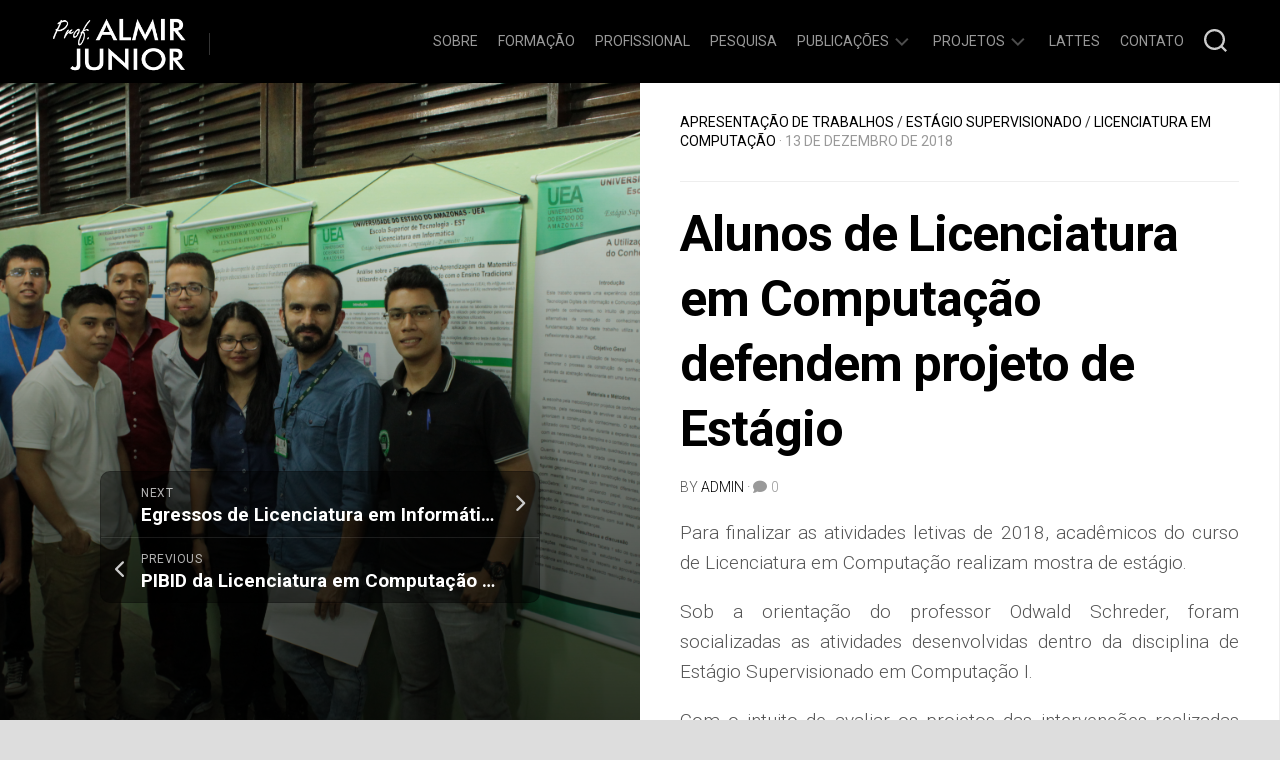

--- FILE ---
content_type: text/html; charset=UTF-8
request_url: http://www.almirjr.com/alunos-de-licenciatura-em-computacao-defendem-projeto-de-estagio/
body_size: 58089
content:
<!DOCTYPE html> 
<html class="no-js" lang="pt-BR">

<head>
	<meta charset="UTF-8">
	<meta name="viewport" content="width=device-width, initial-scale=1.0">
	<link rel="profile" href="https://gmpg.org/xfn/11">
		<link rel="pingback" href="http://www.almirjr.com/xmlrpc.php">
		
	<title>Alunos de Licenciatura em Computação defendem projeto de Estágio &#8211; Almir Junior</title>
<meta name='robots' content='max-image-preview:large' />
<script>document.documentElement.className = document.documentElement.className.replace("no-js","js");</script>
<link rel='dns-prefetch' href='//fonts.googleapis.com' />
<link rel="alternate" type="application/rss+xml" title="Feed para Almir Junior &raquo;" href="http://www.almirjr.com/feed/" />
<link rel="alternate" type="application/rss+xml" title="Feed de comentários para Almir Junior &raquo;" href="http://www.almirjr.com/comments/feed/" />
<link rel="alternate" type="application/rss+xml" title="Feed de comentários para Almir Junior &raquo; Alunos de Licenciatura em Computação defendem projeto de Estágio" href="http://www.almirjr.com/alunos-de-licenciatura-em-computacao-defendem-projeto-de-estagio/feed/" />
<link rel="alternate" title="oEmbed (JSON)" type="application/json+oembed" href="http://www.almirjr.com/wp-json/oembed/1.0/embed?url=http%3A%2F%2Fwww.almirjr.com%2Falunos-de-licenciatura-em-computacao-defendem-projeto-de-estagio%2F" />
<link rel="alternate" title="oEmbed (XML)" type="text/xml+oembed" href="http://www.almirjr.com/wp-json/oembed/1.0/embed?url=http%3A%2F%2Fwww.almirjr.com%2Falunos-de-licenciatura-em-computacao-defendem-projeto-de-estagio%2F&#038;format=xml" />
<style id='wp-img-auto-sizes-contain-inline-css' type='text/css'>
img:is([sizes=auto i],[sizes^="auto," i]){contain-intrinsic-size:3000px 1500px}
/*# sourceURL=wp-img-auto-sizes-contain-inline-css */
</style>
<style id='wp-emoji-styles-inline-css' type='text/css'>

	img.wp-smiley, img.emoji {
		display: inline !important;
		border: none !important;
		box-shadow: none !important;
		height: 1em !important;
		width: 1em !important;
		margin: 0 0.07em !important;
		vertical-align: -0.1em !important;
		background: none !important;
		padding: 0 !important;
	}
/*# sourceURL=wp-emoji-styles-inline-css */
</style>
<style id='wp-block-library-inline-css' type='text/css'>
:root{--wp-block-synced-color:#7a00df;--wp-block-synced-color--rgb:122,0,223;--wp-bound-block-color:var(--wp-block-synced-color);--wp-editor-canvas-background:#ddd;--wp-admin-theme-color:#007cba;--wp-admin-theme-color--rgb:0,124,186;--wp-admin-theme-color-darker-10:#006ba1;--wp-admin-theme-color-darker-10--rgb:0,107,160.5;--wp-admin-theme-color-darker-20:#005a87;--wp-admin-theme-color-darker-20--rgb:0,90,135;--wp-admin-border-width-focus:2px}@media (min-resolution:192dpi){:root{--wp-admin-border-width-focus:1.5px}}.wp-element-button{cursor:pointer}:root .has-very-light-gray-background-color{background-color:#eee}:root .has-very-dark-gray-background-color{background-color:#313131}:root .has-very-light-gray-color{color:#eee}:root .has-very-dark-gray-color{color:#313131}:root .has-vivid-green-cyan-to-vivid-cyan-blue-gradient-background{background:linear-gradient(135deg,#00d084,#0693e3)}:root .has-purple-crush-gradient-background{background:linear-gradient(135deg,#34e2e4,#4721fb 50%,#ab1dfe)}:root .has-hazy-dawn-gradient-background{background:linear-gradient(135deg,#faaca8,#dad0ec)}:root .has-subdued-olive-gradient-background{background:linear-gradient(135deg,#fafae1,#67a671)}:root .has-atomic-cream-gradient-background{background:linear-gradient(135deg,#fdd79a,#004a59)}:root .has-nightshade-gradient-background{background:linear-gradient(135deg,#330968,#31cdcf)}:root .has-midnight-gradient-background{background:linear-gradient(135deg,#020381,#2874fc)}:root{--wp--preset--font-size--normal:16px;--wp--preset--font-size--huge:42px}.has-regular-font-size{font-size:1em}.has-larger-font-size{font-size:2.625em}.has-normal-font-size{font-size:var(--wp--preset--font-size--normal)}.has-huge-font-size{font-size:var(--wp--preset--font-size--huge)}.has-text-align-center{text-align:center}.has-text-align-left{text-align:left}.has-text-align-right{text-align:right}.has-fit-text{white-space:nowrap!important}#end-resizable-editor-section{display:none}.aligncenter{clear:both}.items-justified-left{justify-content:flex-start}.items-justified-center{justify-content:center}.items-justified-right{justify-content:flex-end}.items-justified-space-between{justify-content:space-between}.screen-reader-text{border:0;clip-path:inset(50%);height:1px;margin:-1px;overflow:hidden;padding:0;position:absolute;width:1px;word-wrap:normal!important}.screen-reader-text:focus{background-color:#ddd;clip-path:none;color:#444;display:block;font-size:1em;height:auto;left:5px;line-height:normal;padding:15px 23px 14px;text-decoration:none;top:5px;width:auto;z-index:100000}html :where(.has-border-color){border-style:solid}html :where([style*=border-top-color]){border-top-style:solid}html :where([style*=border-right-color]){border-right-style:solid}html :where([style*=border-bottom-color]){border-bottom-style:solid}html :where([style*=border-left-color]){border-left-style:solid}html :where([style*=border-width]){border-style:solid}html :where([style*=border-top-width]){border-top-style:solid}html :where([style*=border-right-width]){border-right-style:solid}html :where([style*=border-bottom-width]){border-bottom-style:solid}html :where([style*=border-left-width]){border-left-style:solid}html :where(img[class*=wp-image-]){height:auto;max-width:100%}:where(figure){margin:0 0 1em}html :where(.is-position-sticky){--wp-admin--admin-bar--position-offset:var(--wp-admin--admin-bar--height,0px)}@media screen and (max-width:600px){html :where(.is-position-sticky){--wp-admin--admin-bar--position-offset:0px}}

/*# sourceURL=wp-block-library-inline-css */
</style><style id='wp-block-image-inline-css' type='text/css'>
.wp-block-image>a,.wp-block-image>figure>a{display:inline-block}.wp-block-image img{box-sizing:border-box;height:auto;max-width:100%;vertical-align:bottom}@media not (prefers-reduced-motion){.wp-block-image img.hide{visibility:hidden}.wp-block-image img.show{animation:show-content-image .4s}}.wp-block-image[style*=border-radius] img,.wp-block-image[style*=border-radius]>a{border-radius:inherit}.wp-block-image.has-custom-border img{box-sizing:border-box}.wp-block-image.aligncenter{text-align:center}.wp-block-image.alignfull>a,.wp-block-image.alignwide>a{width:100%}.wp-block-image.alignfull img,.wp-block-image.alignwide img{height:auto;width:100%}.wp-block-image .aligncenter,.wp-block-image .alignleft,.wp-block-image .alignright,.wp-block-image.aligncenter,.wp-block-image.alignleft,.wp-block-image.alignright{display:table}.wp-block-image .aligncenter>figcaption,.wp-block-image .alignleft>figcaption,.wp-block-image .alignright>figcaption,.wp-block-image.aligncenter>figcaption,.wp-block-image.alignleft>figcaption,.wp-block-image.alignright>figcaption{caption-side:bottom;display:table-caption}.wp-block-image .alignleft{float:left;margin:.5em 1em .5em 0}.wp-block-image .alignright{float:right;margin:.5em 0 .5em 1em}.wp-block-image .aligncenter{margin-left:auto;margin-right:auto}.wp-block-image :where(figcaption){margin-bottom:1em;margin-top:.5em}.wp-block-image.is-style-circle-mask img{border-radius:9999px}@supports ((-webkit-mask-image:none) or (mask-image:none)) or (-webkit-mask-image:none){.wp-block-image.is-style-circle-mask img{border-radius:0;-webkit-mask-image:url('data:image/svg+xml;utf8,<svg viewBox="0 0 100 100" xmlns="http://www.w3.org/2000/svg"><circle cx="50" cy="50" r="50"/></svg>');mask-image:url('data:image/svg+xml;utf8,<svg viewBox="0 0 100 100" xmlns="http://www.w3.org/2000/svg"><circle cx="50" cy="50" r="50"/></svg>');mask-mode:alpha;-webkit-mask-position:center;mask-position:center;-webkit-mask-repeat:no-repeat;mask-repeat:no-repeat;-webkit-mask-size:contain;mask-size:contain}}:root :where(.wp-block-image.is-style-rounded img,.wp-block-image .is-style-rounded img){border-radius:9999px}.wp-block-image figure{margin:0}.wp-lightbox-container{display:flex;flex-direction:column;position:relative}.wp-lightbox-container img{cursor:zoom-in}.wp-lightbox-container img:hover+button{opacity:1}.wp-lightbox-container button{align-items:center;backdrop-filter:blur(16px) saturate(180%);background-color:#5a5a5a40;border:none;border-radius:4px;cursor:zoom-in;display:flex;height:20px;justify-content:center;opacity:0;padding:0;position:absolute;right:16px;text-align:center;top:16px;width:20px;z-index:100}@media not (prefers-reduced-motion){.wp-lightbox-container button{transition:opacity .2s ease}}.wp-lightbox-container button:focus-visible{outline:3px auto #5a5a5a40;outline:3px auto -webkit-focus-ring-color;outline-offset:3px}.wp-lightbox-container button:hover{cursor:pointer;opacity:1}.wp-lightbox-container button:focus{opacity:1}.wp-lightbox-container button:focus,.wp-lightbox-container button:hover,.wp-lightbox-container button:not(:hover):not(:active):not(.has-background){background-color:#5a5a5a40;border:none}.wp-lightbox-overlay{box-sizing:border-box;cursor:zoom-out;height:100vh;left:0;overflow:hidden;position:fixed;top:0;visibility:hidden;width:100%;z-index:100000}.wp-lightbox-overlay .close-button{align-items:center;cursor:pointer;display:flex;justify-content:center;min-height:40px;min-width:40px;padding:0;position:absolute;right:calc(env(safe-area-inset-right) + 16px);top:calc(env(safe-area-inset-top) + 16px);z-index:5000000}.wp-lightbox-overlay .close-button:focus,.wp-lightbox-overlay .close-button:hover,.wp-lightbox-overlay .close-button:not(:hover):not(:active):not(.has-background){background:none;border:none}.wp-lightbox-overlay .lightbox-image-container{height:var(--wp--lightbox-container-height);left:50%;overflow:hidden;position:absolute;top:50%;transform:translate(-50%,-50%);transform-origin:top left;width:var(--wp--lightbox-container-width);z-index:9999999999}.wp-lightbox-overlay .wp-block-image{align-items:center;box-sizing:border-box;display:flex;height:100%;justify-content:center;margin:0;position:relative;transform-origin:0 0;width:100%;z-index:3000000}.wp-lightbox-overlay .wp-block-image img{height:var(--wp--lightbox-image-height);min-height:var(--wp--lightbox-image-height);min-width:var(--wp--lightbox-image-width);width:var(--wp--lightbox-image-width)}.wp-lightbox-overlay .wp-block-image figcaption{display:none}.wp-lightbox-overlay button{background:none;border:none}.wp-lightbox-overlay .scrim{background-color:#fff;height:100%;opacity:.9;position:absolute;width:100%;z-index:2000000}.wp-lightbox-overlay.active{visibility:visible}@media not (prefers-reduced-motion){.wp-lightbox-overlay.active{animation:turn-on-visibility .25s both}.wp-lightbox-overlay.active img{animation:turn-on-visibility .35s both}.wp-lightbox-overlay.show-closing-animation:not(.active){animation:turn-off-visibility .35s both}.wp-lightbox-overlay.show-closing-animation:not(.active) img{animation:turn-off-visibility .25s both}.wp-lightbox-overlay.zoom.active{animation:none;opacity:1;visibility:visible}.wp-lightbox-overlay.zoom.active .lightbox-image-container{animation:lightbox-zoom-in .4s}.wp-lightbox-overlay.zoom.active .lightbox-image-container img{animation:none}.wp-lightbox-overlay.zoom.active .scrim{animation:turn-on-visibility .4s forwards}.wp-lightbox-overlay.zoom.show-closing-animation:not(.active){animation:none}.wp-lightbox-overlay.zoom.show-closing-animation:not(.active) .lightbox-image-container{animation:lightbox-zoom-out .4s}.wp-lightbox-overlay.zoom.show-closing-animation:not(.active) .lightbox-image-container img{animation:none}.wp-lightbox-overlay.zoom.show-closing-animation:not(.active) .scrim{animation:turn-off-visibility .4s forwards}}@keyframes show-content-image{0%{visibility:hidden}99%{visibility:hidden}to{visibility:visible}}@keyframes turn-on-visibility{0%{opacity:0}to{opacity:1}}@keyframes turn-off-visibility{0%{opacity:1;visibility:visible}99%{opacity:0;visibility:visible}to{opacity:0;visibility:hidden}}@keyframes lightbox-zoom-in{0%{transform:translate(calc((-100vw + var(--wp--lightbox-scrollbar-width))/2 + var(--wp--lightbox-initial-left-position)),calc(-50vh + var(--wp--lightbox-initial-top-position))) scale(var(--wp--lightbox-scale))}to{transform:translate(-50%,-50%) scale(1)}}@keyframes lightbox-zoom-out{0%{transform:translate(-50%,-50%) scale(1);visibility:visible}99%{visibility:visible}to{transform:translate(calc((-100vw + var(--wp--lightbox-scrollbar-width))/2 + var(--wp--lightbox-initial-left-position)),calc(-50vh + var(--wp--lightbox-initial-top-position))) scale(var(--wp--lightbox-scale));visibility:hidden}}
/*# sourceURL=http://www.almirjr.com/wp-includes/blocks/image/style.min.css */
</style>
<style id='wp-block-columns-inline-css' type='text/css'>
.wp-block-columns{box-sizing:border-box;display:flex;flex-wrap:wrap!important}@media (min-width:782px){.wp-block-columns{flex-wrap:nowrap!important}}.wp-block-columns{align-items:normal!important}.wp-block-columns.are-vertically-aligned-top{align-items:flex-start}.wp-block-columns.are-vertically-aligned-center{align-items:center}.wp-block-columns.are-vertically-aligned-bottom{align-items:flex-end}@media (max-width:781px){.wp-block-columns:not(.is-not-stacked-on-mobile)>.wp-block-column{flex-basis:100%!important}}@media (min-width:782px){.wp-block-columns:not(.is-not-stacked-on-mobile)>.wp-block-column{flex-basis:0;flex-grow:1}.wp-block-columns:not(.is-not-stacked-on-mobile)>.wp-block-column[style*=flex-basis]{flex-grow:0}}.wp-block-columns.is-not-stacked-on-mobile{flex-wrap:nowrap!important}.wp-block-columns.is-not-stacked-on-mobile>.wp-block-column{flex-basis:0;flex-grow:1}.wp-block-columns.is-not-stacked-on-mobile>.wp-block-column[style*=flex-basis]{flex-grow:0}:where(.wp-block-columns){margin-bottom:1.75em}:where(.wp-block-columns.has-background){padding:1.25em 2.375em}.wp-block-column{flex-grow:1;min-width:0;overflow-wrap:break-word;word-break:break-word}.wp-block-column.is-vertically-aligned-top{align-self:flex-start}.wp-block-column.is-vertically-aligned-center{align-self:center}.wp-block-column.is-vertically-aligned-bottom{align-self:flex-end}.wp-block-column.is-vertically-aligned-stretch{align-self:stretch}.wp-block-column.is-vertically-aligned-bottom,.wp-block-column.is-vertically-aligned-center,.wp-block-column.is-vertically-aligned-top{width:100%}
/*# sourceURL=http://www.almirjr.com/wp-includes/blocks/columns/style.min.css */
</style>
<style id='wp-block-group-inline-css' type='text/css'>
.wp-block-group{box-sizing:border-box}:where(.wp-block-group.wp-block-group-is-layout-constrained){position:relative}
/*# sourceURL=http://www.almirjr.com/wp-includes/blocks/group/style.min.css */
</style>
<style id='global-styles-inline-css' type='text/css'>
:root{--wp--preset--aspect-ratio--square: 1;--wp--preset--aspect-ratio--4-3: 4/3;--wp--preset--aspect-ratio--3-4: 3/4;--wp--preset--aspect-ratio--3-2: 3/2;--wp--preset--aspect-ratio--2-3: 2/3;--wp--preset--aspect-ratio--16-9: 16/9;--wp--preset--aspect-ratio--9-16: 9/16;--wp--preset--color--black: #000000;--wp--preset--color--cyan-bluish-gray: #abb8c3;--wp--preset--color--white: #ffffff;--wp--preset--color--pale-pink: #f78da7;--wp--preset--color--vivid-red: #cf2e2e;--wp--preset--color--luminous-vivid-orange: #ff6900;--wp--preset--color--luminous-vivid-amber: #fcb900;--wp--preset--color--light-green-cyan: #7bdcb5;--wp--preset--color--vivid-green-cyan: #00d084;--wp--preset--color--pale-cyan-blue: #8ed1fc;--wp--preset--color--vivid-cyan-blue: #0693e3;--wp--preset--color--vivid-purple: #9b51e0;--wp--preset--gradient--vivid-cyan-blue-to-vivid-purple: linear-gradient(135deg,rgb(6,147,227) 0%,rgb(155,81,224) 100%);--wp--preset--gradient--light-green-cyan-to-vivid-green-cyan: linear-gradient(135deg,rgb(122,220,180) 0%,rgb(0,208,130) 100%);--wp--preset--gradient--luminous-vivid-amber-to-luminous-vivid-orange: linear-gradient(135deg,rgb(252,185,0) 0%,rgb(255,105,0) 100%);--wp--preset--gradient--luminous-vivid-orange-to-vivid-red: linear-gradient(135deg,rgb(255,105,0) 0%,rgb(207,46,46) 100%);--wp--preset--gradient--very-light-gray-to-cyan-bluish-gray: linear-gradient(135deg,rgb(238,238,238) 0%,rgb(169,184,195) 100%);--wp--preset--gradient--cool-to-warm-spectrum: linear-gradient(135deg,rgb(74,234,220) 0%,rgb(151,120,209) 20%,rgb(207,42,186) 40%,rgb(238,44,130) 60%,rgb(251,105,98) 80%,rgb(254,248,76) 100%);--wp--preset--gradient--blush-light-purple: linear-gradient(135deg,rgb(255,206,236) 0%,rgb(152,150,240) 100%);--wp--preset--gradient--blush-bordeaux: linear-gradient(135deg,rgb(254,205,165) 0%,rgb(254,45,45) 50%,rgb(107,0,62) 100%);--wp--preset--gradient--luminous-dusk: linear-gradient(135deg,rgb(255,203,112) 0%,rgb(199,81,192) 50%,rgb(65,88,208) 100%);--wp--preset--gradient--pale-ocean: linear-gradient(135deg,rgb(255,245,203) 0%,rgb(182,227,212) 50%,rgb(51,167,181) 100%);--wp--preset--gradient--electric-grass: linear-gradient(135deg,rgb(202,248,128) 0%,rgb(113,206,126) 100%);--wp--preset--gradient--midnight: linear-gradient(135deg,rgb(2,3,129) 0%,rgb(40,116,252) 100%);--wp--preset--font-size--small: 13px;--wp--preset--font-size--medium: 20px;--wp--preset--font-size--large: 36px;--wp--preset--font-size--x-large: 42px;--wp--preset--spacing--20: 0.44rem;--wp--preset--spacing--30: 0.67rem;--wp--preset--spacing--40: 1rem;--wp--preset--spacing--50: 1.5rem;--wp--preset--spacing--60: 2.25rem;--wp--preset--spacing--70: 3.38rem;--wp--preset--spacing--80: 5.06rem;--wp--preset--shadow--natural: 6px 6px 9px rgba(0, 0, 0, 0.2);--wp--preset--shadow--deep: 12px 12px 50px rgba(0, 0, 0, 0.4);--wp--preset--shadow--sharp: 6px 6px 0px rgba(0, 0, 0, 0.2);--wp--preset--shadow--outlined: 6px 6px 0px -3px rgb(255, 255, 255), 6px 6px rgb(0, 0, 0);--wp--preset--shadow--crisp: 6px 6px 0px rgb(0, 0, 0);}:where(.is-layout-flex){gap: 0.5em;}:where(.is-layout-grid){gap: 0.5em;}body .is-layout-flex{display: flex;}.is-layout-flex{flex-wrap: wrap;align-items: center;}.is-layout-flex > :is(*, div){margin: 0;}body .is-layout-grid{display: grid;}.is-layout-grid > :is(*, div){margin: 0;}:where(.wp-block-columns.is-layout-flex){gap: 2em;}:where(.wp-block-columns.is-layout-grid){gap: 2em;}:where(.wp-block-post-template.is-layout-flex){gap: 1.25em;}:where(.wp-block-post-template.is-layout-grid){gap: 1.25em;}.has-black-color{color: var(--wp--preset--color--black) !important;}.has-cyan-bluish-gray-color{color: var(--wp--preset--color--cyan-bluish-gray) !important;}.has-white-color{color: var(--wp--preset--color--white) !important;}.has-pale-pink-color{color: var(--wp--preset--color--pale-pink) !important;}.has-vivid-red-color{color: var(--wp--preset--color--vivid-red) !important;}.has-luminous-vivid-orange-color{color: var(--wp--preset--color--luminous-vivid-orange) !important;}.has-luminous-vivid-amber-color{color: var(--wp--preset--color--luminous-vivid-amber) !important;}.has-light-green-cyan-color{color: var(--wp--preset--color--light-green-cyan) !important;}.has-vivid-green-cyan-color{color: var(--wp--preset--color--vivid-green-cyan) !important;}.has-pale-cyan-blue-color{color: var(--wp--preset--color--pale-cyan-blue) !important;}.has-vivid-cyan-blue-color{color: var(--wp--preset--color--vivid-cyan-blue) !important;}.has-vivid-purple-color{color: var(--wp--preset--color--vivid-purple) !important;}.has-black-background-color{background-color: var(--wp--preset--color--black) !important;}.has-cyan-bluish-gray-background-color{background-color: var(--wp--preset--color--cyan-bluish-gray) !important;}.has-white-background-color{background-color: var(--wp--preset--color--white) !important;}.has-pale-pink-background-color{background-color: var(--wp--preset--color--pale-pink) !important;}.has-vivid-red-background-color{background-color: var(--wp--preset--color--vivid-red) !important;}.has-luminous-vivid-orange-background-color{background-color: var(--wp--preset--color--luminous-vivid-orange) !important;}.has-luminous-vivid-amber-background-color{background-color: var(--wp--preset--color--luminous-vivid-amber) !important;}.has-light-green-cyan-background-color{background-color: var(--wp--preset--color--light-green-cyan) !important;}.has-vivid-green-cyan-background-color{background-color: var(--wp--preset--color--vivid-green-cyan) !important;}.has-pale-cyan-blue-background-color{background-color: var(--wp--preset--color--pale-cyan-blue) !important;}.has-vivid-cyan-blue-background-color{background-color: var(--wp--preset--color--vivid-cyan-blue) !important;}.has-vivid-purple-background-color{background-color: var(--wp--preset--color--vivid-purple) !important;}.has-black-border-color{border-color: var(--wp--preset--color--black) !important;}.has-cyan-bluish-gray-border-color{border-color: var(--wp--preset--color--cyan-bluish-gray) !important;}.has-white-border-color{border-color: var(--wp--preset--color--white) !important;}.has-pale-pink-border-color{border-color: var(--wp--preset--color--pale-pink) !important;}.has-vivid-red-border-color{border-color: var(--wp--preset--color--vivid-red) !important;}.has-luminous-vivid-orange-border-color{border-color: var(--wp--preset--color--luminous-vivid-orange) !important;}.has-luminous-vivid-amber-border-color{border-color: var(--wp--preset--color--luminous-vivid-amber) !important;}.has-light-green-cyan-border-color{border-color: var(--wp--preset--color--light-green-cyan) !important;}.has-vivid-green-cyan-border-color{border-color: var(--wp--preset--color--vivid-green-cyan) !important;}.has-pale-cyan-blue-border-color{border-color: var(--wp--preset--color--pale-cyan-blue) !important;}.has-vivid-cyan-blue-border-color{border-color: var(--wp--preset--color--vivid-cyan-blue) !important;}.has-vivid-purple-border-color{border-color: var(--wp--preset--color--vivid-purple) !important;}.has-vivid-cyan-blue-to-vivid-purple-gradient-background{background: var(--wp--preset--gradient--vivid-cyan-blue-to-vivid-purple) !important;}.has-light-green-cyan-to-vivid-green-cyan-gradient-background{background: var(--wp--preset--gradient--light-green-cyan-to-vivid-green-cyan) !important;}.has-luminous-vivid-amber-to-luminous-vivid-orange-gradient-background{background: var(--wp--preset--gradient--luminous-vivid-amber-to-luminous-vivid-orange) !important;}.has-luminous-vivid-orange-to-vivid-red-gradient-background{background: var(--wp--preset--gradient--luminous-vivid-orange-to-vivid-red) !important;}.has-very-light-gray-to-cyan-bluish-gray-gradient-background{background: var(--wp--preset--gradient--very-light-gray-to-cyan-bluish-gray) !important;}.has-cool-to-warm-spectrum-gradient-background{background: var(--wp--preset--gradient--cool-to-warm-spectrum) !important;}.has-blush-light-purple-gradient-background{background: var(--wp--preset--gradient--blush-light-purple) !important;}.has-blush-bordeaux-gradient-background{background: var(--wp--preset--gradient--blush-bordeaux) !important;}.has-luminous-dusk-gradient-background{background: var(--wp--preset--gradient--luminous-dusk) !important;}.has-pale-ocean-gradient-background{background: var(--wp--preset--gradient--pale-ocean) !important;}.has-electric-grass-gradient-background{background: var(--wp--preset--gradient--electric-grass) !important;}.has-midnight-gradient-background{background: var(--wp--preset--gradient--midnight) !important;}.has-small-font-size{font-size: var(--wp--preset--font-size--small) !important;}.has-medium-font-size{font-size: var(--wp--preset--font-size--medium) !important;}.has-large-font-size{font-size: var(--wp--preset--font-size--large) !important;}.has-x-large-font-size{font-size: var(--wp--preset--font-size--x-large) !important;}
:where(.wp-block-columns.is-layout-flex){gap: 2em;}:where(.wp-block-columns.is-layout-grid){gap: 2em;}
/*# sourceURL=global-styles-inline-css */
</style>
<style id='core-block-supports-inline-css' type='text/css'>
.wp-container-core-columns-is-layout-9d6595d7{flex-wrap:nowrap;}
/*# sourceURL=core-block-supports-inline-css */
</style>

<style id='classic-theme-styles-inline-css' type='text/css'>
/*! This file is auto-generated */
.wp-block-button__link{color:#fff;background-color:#32373c;border-radius:9999px;box-shadow:none;text-decoration:none;padding:calc(.667em + 2px) calc(1.333em + 2px);font-size:1.125em}.wp-block-file__button{background:#32373c;color:#fff;text-decoration:none}
/*# sourceURL=/wp-includes/css/classic-themes.min.css */
</style>
<link rel='stylesheet' id='personalias-style-css' href='http://www.almirjr.com/wp-content/themes/personalias/style.css?ver=6.9' type='text/css' media='all' />
<style id='personalias-style-inline-css' type='text/css'>
body { font-family: "Roboto", Arial, sans-serif; }

/*# sourceURL=personalias-style-inline-css */
</style>
<link rel='stylesheet' id='personalias-responsive-css' href='http://www.almirjr.com/wp-content/themes/personalias/responsive.css?ver=6.9' type='text/css' media='all' />
<link rel='stylesheet' id='personalias-font-awesome-css' href='http://www.almirjr.com/wp-content/themes/personalias/fonts/all.min.css?ver=6.9' type='text/css' media='all' />
<link rel='stylesheet' id='roboto-css' href='//fonts.googleapis.com/css?family=Roboto%3A400%2C300italic%2C300%2C400italic%2C700&#038;subset=latin%2Clatin-ext&#038;ver=6.9' type='text/css' media='all' />
<script type="text/javascript" src="http://www.almirjr.com/wp-includes/js/jquery/jquery.min.js?ver=3.7.1" id="jquery-core-js"></script>
<script type="text/javascript" src="http://www.almirjr.com/wp-includes/js/jquery/jquery-migrate.min.js?ver=3.4.1" id="jquery-migrate-js"></script>
<script type="text/javascript" src="http://www.almirjr.com/wp-content/themes/personalias/js/slick.min.js?ver=6.9" id="personalias-slick-js"></script>
<link rel="https://api.w.org/" href="http://www.almirjr.com/wp-json/" /><link rel="alternate" title="JSON" type="application/json" href="http://www.almirjr.com/wp-json/wp/v2/posts/1185" /><link rel="EditURI" type="application/rsd+xml" title="RSD" href="http://www.almirjr.com/xmlrpc.php?rsd" />
<meta name="generator" content="WordPress 6.9" />
<link rel="canonical" href="http://www.almirjr.com/alunos-de-licenciatura-em-computacao-defendem-projeto-de-estagio/" />
<link rel='shortlink' href='http://www.almirjr.com/?p=1185' />
<style id="kirki-inline-styles"></style></head>

<body class="wp-singular post-template-default single single-post postid-1185 single-format-standard wp-custom-logo wp-theme-personalias col-2cl full-width logged-out">


<a class="skip-link screen-reader-text" href="#page">Skip to content</a>

<div id="wrapper">
	
		
	<div id="header-sticky">
		<header id="header" class="hide-on-scroll-down nav-menu-dropdown-left">

			<div class="group pad">
				<p class="site-title"><a href="http://www.almirjr.com/" rel="home"><img src="http://www.almirjr.com/wp-content/uploads/2023/05/cropped-cropped-Top_Site_Branco.png" alt="Almir Junior"></a></p>
									<ul class="social-links"></ul>													<p class="site-description"></p>
								
									<div class="search-trap-focus">
						<button class="toggle-search">
							<svg class="svg-icon" id="svg-search" aria-hidden="true" role="img" focusable="false" xmlns="http://www.w3.org/2000/svg" width="23" height="23" viewBox="0 0 23 23"><path d="M38.710696,48.0601792 L43,52.3494831 L41.3494831,54 L37.0601792,49.710696 C35.2632422,51.1481185 32.9839107,52.0076499 30.5038249,52.0076499 C24.7027226,52.0076499 20,47.3049272 20,41.5038249 C20,35.7027226 24.7027226,31 30.5038249,31 C36.3049272,31 41.0076499,35.7027226 41.0076499,41.5038249 C41.0076499,43.9839107 40.1481185,46.2632422 38.710696,48.0601792 Z M36.3875844,47.1716785 C37.8030221,45.7026647 38.6734666,43.7048964 38.6734666,41.5038249 C38.6734666,36.9918565 35.0157934,33.3341833 30.5038249,33.3341833 C25.9918565,33.3341833 22.3341833,36.9918565 22.3341833,41.5038249 C22.3341833,46.0157934 25.9918565,49.6734666 30.5038249,49.6734666 C32.7048964,49.6734666 34.7026647,48.8030221 36.1716785,47.3875844 C36.2023931,47.347638 36.2360451,47.3092237 36.2726343,47.2726343 C36.3092237,47.2360451 36.347638,47.2023931 36.3875844,47.1716785 Z" transform="translate(-20 -31)"></path></svg>
							<svg class="svg-icon" id="svg-close" aria-hidden="true" role="img" focusable="false" xmlns="http://www.w3.org/2000/svg" width="23" height="23" viewBox="0 0 16 16"><polygon fill="" fill-rule="evenodd" points="6.852 7.649 .399 1.195 1.445 .149 7.899 6.602 14.352 .149 15.399 1.195 8.945 7.649 15.399 14.102 14.352 15.149 7.899 8.695 1.445 15.149 .399 14.102"></polygon></svg>
						</button>
						<div class="search-expand">
							<div class="search-expand-inner">
								<form method="get" class="searchform themeform" action="http://www.almirjr.com/">
	<div>
		<input type="text" class="search" name="s" onblur="if(this.value=='')this.value='To search type and hit enter';" onfocus="if(this.value=='To search type and hit enter')this.value='';" value="To search type and hit enter" />
	</div>
</form>							</div>
						</div>
					</div>
								
									<div id="wrap-nav-header" class="wrap-nav">
								<nav id="nav-header-nav" class="main-navigation nav-menu">
			<button class="menu-toggle" aria-controls="primary-menu" aria-expanded="false">
				<span class="screen-reader-text">Expand Menu</span><div class="menu-toggle-icon"><span></span><span></span><span></span></div>			</button>
			<div class="menu-menu-principal-container"><ul id="nav-header" class="menu"><li id="menu-item-426" class="menu-item menu-item-type-post_type menu-item-object-page menu-item-home menu-item-426"><span class="menu-item-wrapper"><a href="http://www.almirjr.com/sobre/">Sobre</a></span></li>
<li id="menu-item-425" class="menu-item menu-item-type-post_type menu-item-object-page menu-item-425"><span class="menu-item-wrapper"><a href="http://www.almirjr.com/formacao/">Formação</a></span></li>
<li id="menu-item-424" class="menu-item menu-item-type-post_type menu-item-object-page menu-item-424"><span class="menu-item-wrapper"><a href="http://www.almirjr.com/profissional/">Profissional</a></span></li>
<li id="menu-item-420" class="menu-item menu-item-type-post_type menu-item-object-page menu-item-420"><span class="menu-item-wrapper"><a href="http://www.almirjr.com/pesquisa/">Pesquisa</a></span></li>
<li id="menu-item-422" class="menu-item menu-item-type-post_type menu-item-object-page menu-item-has-children menu-item-422"><span class="menu-item-wrapper has-arrow"><a href="http://www.almirjr.com/publicacoes/">Publicações</a><button onClick="alxMediaMenu.toggleItem(this)"><span class="screen-reader-text">Toggle Child Menu</span><svg class="svg-icon" aria-hidden="true" role="img" focusable="false" xmlns="http://www.w3.org/2000/svg" width="14" height="8" viewBox="0 0 20 12"><polygon fill="" fill-rule="evenodd" points="1319.899 365.778 1327.678 358 1329.799 360.121 1319.899 370.021 1310 360.121 1312.121 358" transform="translate(-1310 -358)"></polygon></svg></button></span>
<ul class="sub-menu">
	<li id="menu-item-589" class="menu-item menu-item-type-post_type menu-item-object-page menu-item-589"><span class="menu-item-wrapper"><a href="http://www.almirjr.com/imprensa/">Notícias</a></span></li>
</ul>
</li>
<li id="menu-item-449" class="menu-item menu-item-type-custom menu-item-object-custom menu-item-has-children menu-item-449"><span class="menu-item-wrapper has-arrow"><a>Projetos</a><button onClick="alxMediaMenu.toggleItem(this)"><span class="screen-reader-text">Toggle Child Menu</span><svg class="svg-icon" aria-hidden="true" role="img" focusable="false" xmlns="http://www.w3.org/2000/svg" width="14" height="8" viewBox="0 0 20 12"><polygon fill="" fill-rule="evenodd" points="1319.899 365.778 1327.678 358 1329.799 360.121 1319.899 370.021 1310 360.121 1312.121 358" transform="translate(-1310 -358)"></polygon></svg></button></span>
<ul class="sub-menu">
	<li id="menu-item-450" class="menu-item menu-item-type-post_type menu-item-object-page menu-item-has-children menu-item-450"><span class="menu-item-wrapper has-arrow"><a href="http://www.almirjr.com/robotica/">Robótica Educacional</a><button onClick="alxMediaMenu.toggleItem(this)"><span class="screen-reader-text">Toggle Child Menu</span><svg class="svg-icon" aria-hidden="true" role="img" focusable="false" xmlns="http://www.w3.org/2000/svg" width="14" height="8" viewBox="0 0 20 12"><polygon fill="" fill-rule="evenodd" points="1319.899 365.778 1327.678 358 1329.799 360.121 1319.899 370.021 1310 360.121 1312.121 358" transform="translate(-1310 -358)"></polygon></svg></button></span>
	<ul class="sub-menu">
		<li id="menu-item-722" class="menu-item menu-item-type-custom menu-item-object-custom menu-item-722"><span class="menu-item-wrapper"><a href="http://www.geremanaus.com.br/">GERE</a></span></li>
	</ul>
</li>
	<li id="menu-item-596" class="menu-item menu-item-type-post_type menu-item-object-page menu-item-596"><span class="menu-item-wrapper"><a href="http://www.almirjr.com/oficinas/">Oficinas e Palestras</a></span></li>
	<li id="menu-item-884" class="menu-item menu-item-type-custom menu-item-object-custom menu-item-884"><span class="menu-item-wrapper"><a href="http://www.almirjr.com/pibid">PIBID</a></span></li>
</ul>
</li>
<li id="menu-item-455" class="menu-item menu-item-type-custom menu-item-object-custom menu-item-455"><span class="menu-item-wrapper"><a href="http://lattes.cnpq.br/9152475498301536">Lattes</a></span></li>
<li id="menu-item-421" class="menu-item menu-item-type-post_type menu-item-object-page menu-item-421"><span class="menu-item-wrapper"><a href="http://www.almirjr.com/contato-2/">Contato</a></span></li>
</ul></div>		</nav>
							</div>
								
								
			</div>
			
		</header><!--/#header-->
	</div><!--/#header-sticky-->
	
	<div class="container" id="page">
		<div class="container-inner">			
			<div class="main">
				<div class="main-inner group">

<div class="content">
	
	<div class="split">
		<div class="split-left">
			<div class="stickyfill">
				<div class="split-image" style="background-image:url('http://www.almirjr.com/wp-content/uploads/2019/01/IMG_0329.jpg');">
					<div class="split-single">
						
												
												
							<ul class="post-nav group">
		<li class="next"><a href="http://www.almirjr.com/egressos-de-licenciatura-em-informaticacomputacao-organizam-encontro/" rel="next"><i class="fas fa-chevron-right"></i><strong>Next</strong> <span>Egressos de Licenciatura em Informática/Computação organizam encontro</span></a></li>
		<li class="previous"><a href="http://www.almirjr.com/pibid-da-licenciatura-em-computacao-realiza-socializacao-das-atividades-de-2018/" rel="prev"><i class="fas fa-chevron-left"></i><strong>Previous</strong> <span>PIBID da Licenciatura em Computação realiza socialização das atividades de 2018</span></a></li>
	</ul>
					</div>
				</div>
			</div>
		</div>
		<div class="split-right">
			
			<div class="page-title group">
	<div class="page-title-inner group">
	
					<h2><a href="http://www.almirjr.com/category/apresentacao-de-trabalhos/" rel="category tag">Apresentação de Trabalhos</a> / <a href="http://www.almirjr.com/category/estagio-supervisionado/" rel="category tag">Estágio Supervisionado</a> / <a href="http://www.almirjr.com/category/licenciatura-em-computacao/" rel="category tag">Licenciatura em Computação</a><span> &middot; 13 de dezembro de 2018</span></h2>
			
		
								
	</div><!--/.page-title-inner-->
</div><!--/.page-title-->			
							
				<article id="post-1185" class="post-1185 post type-post status-publish format-standard has-post-thumbnail hentry category-apresentacao-de-trabalhos category-estagio-supervisionado category-licenciatura-em-computacao">
				
					<header class="entry-header group">
						<h1 class="entry-title">Alunos de Licenciatura em Computação defendem projeto de Estágio</h1>
						<div class="entry-byline">
							by <a href="http://www.almirjr.com/author/admin/" title="Posts de admin" rel="author">admin</a>															&middot; <a class="entry-comments" href="http://www.almirjr.com/alunos-de-licenciatura-em-computacao-defendem-projeto-de-estagio/#respond"><i class="fa fa-comment"></i>0</a>
								
						</div>
					</header>
					
					<div class="entry-media">
						
											</div>
					<div class="entry-content">
						<div class="entry themeform">	
							<p style="text-align: justify;">Para finalizar as atividades letivas de 2018, acadêmicos do curso de Licenciatura em Computação realizam mostra de estágio.</p>
<p style="text-align: justify;">Sob a orientação do professor Odwald Schreder, foram socializadas as atividades desenvolvidas dentro da disciplina de Estágio Supervisionado em Computação I.</p>
<p style="text-align: justify;">Com o intuito de avaliar os projetos das intervenções realizadas pelos acadêmicos nas escolas, Prof. Msc. Almir Junior foi convidado pelo professor da disciplina a realizar uma avaliação do banner e apresentação de cada um dos sete trabalhos apresentados.</p>
<p style="text-align: justify;">Confira algumas fotos:</p>

		<style type="text/css">
			#gallery-1 {
				margin: auto;
			}
			#gallery-1 .gallery-item {
				float: left;
				margin-top: 10px;
				text-align: center;
				width: 33%;
			}
			#gallery-1 img {
				border: 2px solid #cfcfcf;
			}
			#gallery-1 .gallery-caption {
				margin-left: 0;
			}
			/* see gallery_shortcode() in wp-includes/media.php */
		</style>
		<div id='gallery-1' class='gallery galleryid-1185 gallery-columns-3 gallery-size-thumbnail'><dl class='gallery-item'>
			<dt class='gallery-icon landscape'>
				<a href='http://www.almirjr.com/alunos-de-licenciatura-em-computacao-defendem-projeto-de-estagio/img_0293/'><img decoding="async" width="150" height="150" src="http://www.almirjr.com/wp-content/uploads/2019/01/IMG_0293-150x150.jpg" class="attachment-thumbnail size-thumbnail" alt="" /></a>
			</dt></dl><dl class='gallery-item'>
			<dt class='gallery-icon landscape'>
				<a href='http://www.almirjr.com/alunos-de-licenciatura-em-computacao-defendem-projeto-de-estagio/img_0298/'><img decoding="async" width="150" height="150" src="http://www.almirjr.com/wp-content/uploads/2019/01/IMG_0298-150x150.jpg" class="attachment-thumbnail size-thumbnail" alt="" /></a>
			</dt></dl><dl class='gallery-item'>
			<dt class='gallery-icon landscape'>
				<a href='http://www.almirjr.com/alunos-de-licenciatura-em-computacao-defendem-projeto-de-estagio/img_0303/'><img decoding="async" width="150" height="150" src="http://www.almirjr.com/wp-content/uploads/2019/01/IMG_0303-150x150.jpg" class="attachment-thumbnail size-thumbnail" alt="" /></a>
			</dt></dl><br style="clear: both" /><dl class='gallery-item'>
			<dt class='gallery-icon landscape'>
				<a href='http://www.almirjr.com/alunos-de-licenciatura-em-computacao-defendem-projeto-de-estagio/img_0306/'><img loading="lazy" decoding="async" width="150" height="150" src="http://www.almirjr.com/wp-content/uploads/2019/01/IMG_0306-150x150.jpg" class="attachment-thumbnail size-thumbnail" alt="" /></a>
			</dt></dl><dl class='gallery-item'>
			<dt class='gallery-icon landscape'>
				<a href='http://www.almirjr.com/alunos-de-licenciatura-em-computacao-defendem-projeto-de-estagio/img_0311/'><img loading="lazy" decoding="async" width="150" height="150" src="http://www.almirjr.com/wp-content/uploads/2019/01/IMG_0311-150x150.jpg" class="attachment-thumbnail size-thumbnail" alt="" /></a>
			</dt></dl><dl class='gallery-item'>
			<dt class='gallery-icon landscape'>
				<a href='http://www.almirjr.com/alunos-de-licenciatura-em-computacao-defendem-projeto-de-estagio/img_0320/'><img loading="lazy" decoding="async" width="150" height="150" src="http://www.almirjr.com/wp-content/uploads/2019/01/IMG_0320-150x150.jpg" class="attachment-thumbnail size-thumbnail" alt="" /></a>
			</dt></dl><br style="clear: both" /><dl class='gallery-item'>
			<dt class='gallery-icon landscape'>
				<a href='http://www.almirjr.com/alunos-de-licenciatura-em-computacao-defendem-projeto-de-estagio/img_0323/'><img loading="lazy" decoding="async" width="150" height="150" src="http://www.almirjr.com/wp-content/uploads/2019/01/IMG_0323-150x150.jpg" class="attachment-thumbnail size-thumbnail" alt="" /></a>
			</dt></dl><dl class='gallery-item'>
			<dt class='gallery-icon landscape'>
				<a href='http://www.almirjr.com/alunos-de-licenciatura-em-computacao-defendem-projeto-de-estagio/img_0326/'><img loading="lazy" decoding="async" width="150" height="150" src="http://www.almirjr.com/wp-content/uploads/2019/01/IMG_0326-150x150.jpg" class="attachment-thumbnail size-thumbnail" alt="" /></a>
			</dt></dl>
			<br style='clear: both' />
		</div>

														<div class="clear"></div>				
						</div><!--/.entry-->
					</div>
					<div class="entry-footer group">
						
												
						<div class="clear"></div>
												
						

<h4 class="heading">
	<i class="fas fa-hand-point-right"></i>You may also like...</h4>

<ul class="related-posts group">
	
		<li class="related">
		<article class="related-post">

			<div class="related-thumbnail">
				<a href="http://www.almirjr.com/quer-instalar-a-ide-do-arduino-e-nao-sabe-como-vem-que-o-gere-te-ensina/">
											<img width="434" height="292" src="http://www.almirjr.com/wp-content/uploads/2019/04/Tutorial_Arduino_Site.jpg" class="attachment-personalias-medium size-personalias-medium wp-post-image" alt="" decoding="async" loading="lazy" srcset="http://www.almirjr.com/wp-content/uploads/2019/04/Tutorial_Arduino_Site.jpg 664w, http://www.almirjr.com/wp-content/uploads/2019/04/Tutorial_Arduino_Site-300x202.jpg 300w" sizes="auto, (max-width: 434px) 100vw, 434px" />																								</a>
			</div><!--/.post-thumbnail-->
			
			<div class="related-inner">
				
				<h4 class="related-title">
					<a href="http://www.almirjr.com/quer-instalar-a-ide-do-arduino-e-nao-sabe-como-vem-que-o-gere-te-ensina/" rel="bookmark">Quer instalar a IDE do Arduino e não sabe como? Vem que o GERE te ensina!</a>
				</h4><!--/.post-title-->
			
			</div><!--/.related-inner-->

		</article>
	</li><!--/.related-->
		<li class="related">
		<article class="related-post">

			<div class="related-thumbnail">
				<a href="http://www.almirjr.com/prof-almir-apresenta-artigos-no-cbie-2020/">
											<img width="389" height="292" src="http://www.almirjr.com/wp-content/uploads/2021/03/Destaque_CBIE_2020.jpg" class="attachment-personalias-medium size-personalias-medium wp-post-image" alt="" decoding="async" loading="lazy" srcset="http://www.almirjr.com/wp-content/uploads/2021/03/Destaque_CBIE_2020.jpg 824w, http://www.almirjr.com/wp-content/uploads/2021/03/Destaque_CBIE_2020-300x225.jpg 300w, http://www.almirjr.com/wp-content/uploads/2021/03/Destaque_CBIE_2020-768x576.jpg 768w" sizes="auto, (max-width: 389px) 100vw, 389px" />																								</a>
			</div><!--/.post-thumbnail-->
			
			<div class="related-inner">
				
				<h4 class="related-title">
					<a href="http://www.almirjr.com/prof-almir-apresenta-artigos-no-cbie-2020/" rel="bookmark">Prof. Almir apresenta artigos no CBIE 2020</a>
				</h4><!--/.post-title-->
			
			</div><!--/.related-inner-->

		</article>
	</li><!--/.related-->
		<li class="related">
		<article class="related-post">

			<div class="related-thumbnail">
				<a href="http://www.almirjr.com/oficina-stop-motion-aplicacoes-no-ensino/">
											<img width="389" height="292" src="http://www.almirjr.com/wp-content/uploads/2018/05/Stop_motion_EST_2018_02.jpg" class="attachment-personalias-medium size-personalias-medium wp-post-image" alt="" decoding="async" loading="lazy" srcset="http://www.almirjr.com/wp-content/uploads/2018/05/Stop_motion_EST_2018_02.jpg 1080w, http://www.almirjr.com/wp-content/uploads/2018/05/Stop_motion_EST_2018_02-300x225.jpg 300w, http://www.almirjr.com/wp-content/uploads/2018/05/Stop_motion_EST_2018_02-768x576.jpg 768w, http://www.almirjr.com/wp-content/uploads/2018/05/Stop_motion_EST_2018_02-1024x768.jpg 1024w" sizes="auto, (max-width: 389px) 100vw, 389px" />																								</a>
			</div><!--/.post-thumbnail-->
			
			<div class="related-inner">
				
				<h4 class="related-title">
					<a href="http://www.almirjr.com/oficina-stop-motion-aplicacoes-no-ensino/" rel="bookmark">Oficina: Stop Motion &#8211; Aplicações no Ensino</a>
				</h4><!--/.post-title-->
			
			</div><!--/.related-inner-->

		</article>
	</li><!--/.related-->
		
</ul><!--/.post-related-->

						
						
<div id="comments" class="themeform">
	
	
					<!-- comments open, no comments -->
			
		
		<div id="respond" class="comment-respond">
		<h3 id="reply-title" class="comment-reply-title">Deixe um comentário <small><a rel="nofollow" id="cancel-comment-reply-link" href="/alunos-de-licenciatura-em-computacao-defendem-projeto-de-estagio/#respond" style="display:none;">Cancelar resposta</a></small></h3><p class="must-log-in">Você precisa fazer o <a href="http://www.almirjr.com/wp-login.php?redirect_to=http%3A%2F%2Fwww.almirjr.com%2Falunos-de-licenciatura-em-computacao-defendem-projeto-de-estagio%2F">login</a> para publicar um comentário.</p>	</div><!-- #respond -->
	
</div><!--/#comments-->						
					</div>
					
				</article>
			
				
		</div>
	</div>
	
</div><!--/.content-->


	<div class="sidebar s1">
	
		<div class="sidebar-content">

			<div id="block-3" class="widget widget_block"><figure class="wp-block-image aligncenter size-large is-resized"><a href="http://www.almirjr.com/wp-content/uploads/2025/12/foto-perfil-almir.png"><img loading="lazy" decoding="async" width="1024" height="1024" src="http://www.almirjr.com/wp-content/uploads/2025/12/foto-perfil-almir-1024x1024.png" alt="" class="wp-image-3152" style="width:250px" srcset="http://www.almirjr.com/wp-content/uploads/2025/12/foto-perfil-almir-1024x1024.png 1024w, http://www.almirjr.com/wp-content/uploads/2025/12/foto-perfil-almir-300x300.png 300w, http://www.almirjr.com/wp-content/uploads/2025/12/foto-perfil-almir-150x150.png 150w, http://www.almirjr.com/wp-content/uploads/2025/12/foto-perfil-almir-768x768.png 768w, http://www.almirjr.com/wp-content/uploads/2025/12/foto-perfil-almir-200x200.png 200w, http://www.almirjr.com/wp-content/uploads/2025/12/foto-perfil-almir-800x800.png 800w, http://www.almirjr.com/wp-content/uploads/2025/12/foto-perfil-almir.png 1158w" sizes="auto, (max-width: 1024px) 100vw, 1024px" /></a></figure></div><div id="block-2" class="widget widget_block">
<div class="wp-block-group"><div class="wp-block-group__inner-container is-layout-constrained wp-block-group-is-layout-constrained">
<div class="wp-block-columns are-vertically-aligned-center is-layout-flex wp-container-core-columns-is-layout-9d6595d7 wp-block-columns-is-layout-flex">
<div class="wp-block-column is-vertically-aligned-center is-layout-flow wp-block-column-is-layout-flow">
<div class="wp-block-columns is-layout-flex wp-container-core-columns-is-layout-9d6595d7 wp-block-columns-is-layout-flex">
<div class="wp-block-column is-layout-flow wp-block-column-is-layout-flow"><div class="wp-block-image">
<figure class="aligncenter size-large is-resized"><a href="mailto:contato@almirjr.com"><img decoding="async" src="http://www.almirjr.com/wp-content/uploads/2023/05/Contato_2.png" alt="" style="width:50px"/></a></figure>
</div></div>



<div class="wp-block-column is-layout-flow wp-block-column-is-layout-flow"><div class="wp-block-image">
<figure class="aligncenter size-large is-resized"><a href="http://lattes.cnpq.br/9152475498301536"><img decoding="async" src="http://www.almirjr.com/wp-content/uploads/2023/05/Curriculo_1.png" alt="" style="width:50px"/></a></figure>
</div></div>
</div>
</div>



<div class="wp-block-column is-vertically-aligned-center is-layout-flow wp-block-column-is-layout-flow">
<div class="wp-block-columns is-layout-flex wp-container-core-columns-is-layout-9d6595d7 wp-block-columns-is-layout-flex">
<div class="wp-block-column is-layout-flow wp-block-column-is-layout-flow"><div class="wp-block-image">
<figure class="aligncenter size-large is-resized"><a href="https://scholar.google.com.br/citations?hl=pt-BR&amp;authuser=1&amp;user=ZGg3UPEAAAAJ"><img decoding="async" src="http://www.almirjr.com/wp-content/uploads/2023/05/Google_Academico_1.png" alt="" style="width:50px"/></a></figure>
</div></div>



<div class="wp-block-column is-layout-flow wp-block-column-is-layout-flow"><div class="wp-block-image">
<figure class="aligncenter size-large is-resized"><a href="https://orcid.org/0000-0002-8932-097X"><img decoding="async" src="http://www.almirjr.com/wp-content/uploads/2023/05/ORCID_1.png" alt="" style="width:50px"/></a></figure>
</div></div>
</div>
</div>
</div>
</div></div>
</div><div id="custom_html-3" class="widget_text widget widget_custom_html"><div class="textwidget custom-html-widget"><p class="has-text-align-center"><strong>LIVROS PUBLICADOS<br></strong>Computação Física: programando sensores e componentes com Arduino e PictoBlox</p>
<figure class="wp-block-image aligncenter size-large is-resized"><a href="https://www.almirjr.com/wp-content/uploads/2024/04/e-book_computacao_fisica.png"><img src="https://www.almirjr.com/wp-content/uploads/2024/04/e-book_computacao_fisica-754x1024.png" alt="" class="wp-image-2910" width="154" height="209"/></a></figure>
<p class="has-text-align-center"><a href="http://www.computacaofisica.com.br"><strong>Download</strong></a><br>(Gratuito)</p>

<p class="has-text-align-center">Computação em Quadrinhos</p>
<figure class="wp-block-image aligncenter size-large is-resized"><a href="http://www.almirjr.com/wp-content/uploads/2024/05/computacao_quadrinhos-ebook.png"><img src="http://www.almirjr.com/wp-content/uploads/2024/05/computacao_quadrinhos-ebook.png" alt="" class="wp-image-2910" width="154" height="209"/></a></figure>
<p class="has-text-align-center"><a href="https://ri.uea.edu.br/handle/riuea/2549"><strong>Download</strong></a><br>(Gratuito)</p></div></div>
		<div id="recent-posts-2" class="widget widget_recent_entries">
		<h3 class="group"><span>Posts recentes</span></h3>
		<ul>
											<li>
					<a href="http://www.almirjr.com/artigo-sobre-circuitos-de-papel-e-computacao-fisica-recebe-mencao-honrosa-no-cbie-2025/">Artigo sobre Circuitos de Papel e Computação Física recebe Menção Honrosa no CBIE 2025</a>
											<span class="post-date">28 de novembro de 2025</span>
									</li>
											<li>
					<a href="http://www.almirjr.com/prof-almir-apresenta-artigo-sobre-circuitos-de-papel-e-computacao-fisica-no-cbie-2025/">Prof. Almir apresenta artigo sobre Circuitos de Papel e Computação Física no CBIE 2025</a>
											<span class="post-date">24 de novembro de 2025</span>
									</li>
											<li>
					<a href="http://www.almirjr.com/pensamento-computacional-e-computacao-fisica-e-tema-de-oficina-para-mestrandos/">Pensamento Computacional e Computação Física é tema de oficina para mestrandos</a>
											<span class="post-date">25 de abril de 2025</span>
									</li>
											<li>
					<a href="http://www.almirjr.com/bncc-computacao-desafios-e-possibilidades/">PALESTRA: BNCC Computação &#8211; Desafios e Possibilidades</a>
											<span class="post-date">24 de abril de 2025</span>
									</li>
											<li>
					<a href="http://www.almirjr.com/pensamento-computacional-e-computacao-fisica-e-tema-de-proposta-de-livro-para-o-9o-ano/">Prof. Almir apresenta artigo no EduComp 2025</a>
											<span class="post-date">9 de abril de 2025</span>
									</li>
					</ul>

		</div>			
		</div><!--/.sidebar-content-->
		
	</div><!--/.sidebar-->
	

				</div><!--/.main-inner-->
			</div><!--/.main-->	
		</div><!--/.container-inner-->
	</div><!--/.container-->
	
	<footer id="footer">
	
					
				
				
		<div id="footer-bottom">
			
			<a id="back-to-top" href="#"><i class="fas fa-angle-up"></i></a>
				
			<div class="pad group">
				
				<div class="grid one-full">
					
										
					<div id="copyright">
													<p>Almir Junior &copy; 2026. All Rights Reserved.</p>
											</div><!--/#copyright-->
					
										<div id="credit">
						<p>Adaptado por <a href="http://www.almirjr.com" rel="nofollow">Almir Jr</a>. Theme by <a href="http://alx.media" rel="nofollow">Alx</a>.</p>
					</div><!--/#credit-->
										
				</div>
				
				<div class="grid one-full">	
											<ul class="social-links"></ul>									</div>
			
			</div><!--/.pad-->

		</div><!--/#footer-bottom-->

	</footer><!--/#footer-->
	
</div><!--/#wrapper-->

<!-- Google tag (gtag.js) -->
<script async src="https://www.googletagmanager.com/gtag/js?id=UA-125887242-1"></script>
<script>
  window.dataLayer = window.dataLayer || [];
  function gtag(){dataLayer.push(arguments);}
  gtag('js', new Date());

  gtag('config', 'UA-125887242-1');
</script>

<script type="speculationrules">
{"prefetch":[{"source":"document","where":{"and":[{"href_matches":"/*"},{"not":{"href_matches":["/wp-*.php","/wp-admin/*","/wp-content/uploads/*","/wp-content/*","/wp-content/plugins/*","/wp-content/themes/personalias/*","/*\\?(.+)"]}},{"not":{"selector_matches":"a[rel~=\"nofollow\"]"}},{"not":{"selector_matches":".no-prefetch, .no-prefetch a"}}]},"eagerness":"conservative"}]}
</script>
	<script>
	/(trident|msie)/i.test(navigator.userAgent)&&document.getElementById&&window.addEventListener&&window.addEventListener("hashchange",function(){var t,e=location.hash.substring(1);/^[A-z0-9_-]+$/.test(e)&&(t=document.getElementById(e))&&(/^(?:a|select|input|button|textarea)$/i.test(t.tagName)||(t.tabIndex=-1),t.focus())},!1);
	</script>
	<script type="text/javascript" src="http://www.almirjr.com/wp-content/themes/personalias/js/jquery.fitvids.js?ver=6.9" id="personalias-fitvids-js"></script>
<script type="text/javascript" src="http://www.almirjr.com/wp-content/themes/personalias/js/stickyfill.min.js?ver=6.9" id="personalias-stickyfill-js"></script>
<script type="text/javascript" src="http://www.almirjr.com/wp-content/themes/personalias/js/jq-sticky-anything.min.js?ver=6.9" id="personalias-jq-sticky-anything-js"></script>
<script type="text/javascript" src="http://www.almirjr.com/wp-content/themes/personalias/js/scripts.js?ver=6.9" id="personalias-scripts-js"></script>
<script type="text/javascript" src="http://www.almirjr.com/wp-includes/js/comment-reply.min.js?ver=6.9" id="comment-reply-js" async="async" data-wp-strategy="async" fetchpriority="low"></script>
<script type="text/javascript" src="http://www.almirjr.com/wp-content/themes/personalias/js/nav.js?ver=1761849196" id="personalias-nav-script-js"></script>
<script id="wp-emoji-settings" type="application/json">
{"baseUrl":"https://s.w.org/images/core/emoji/17.0.2/72x72/","ext":".png","svgUrl":"https://s.w.org/images/core/emoji/17.0.2/svg/","svgExt":".svg","source":{"concatemoji":"http://www.almirjr.com/wp-includes/js/wp-emoji-release.min.js?ver=6.9"}}
</script>
<script type="module">
/* <![CDATA[ */
/*! This file is auto-generated */
const a=JSON.parse(document.getElementById("wp-emoji-settings").textContent),o=(window._wpemojiSettings=a,"wpEmojiSettingsSupports"),s=["flag","emoji"];function i(e){try{var t={supportTests:e,timestamp:(new Date).valueOf()};sessionStorage.setItem(o,JSON.stringify(t))}catch(e){}}function c(e,t,n){e.clearRect(0,0,e.canvas.width,e.canvas.height),e.fillText(t,0,0);t=new Uint32Array(e.getImageData(0,0,e.canvas.width,e.canvas.height).data);e.clearRect(0,0,e.canvas.width,e.canvas.height),e.fillText(n,0,0);const a=new Uint32Array(e.getImageData(0,0,e.canvas.width,e.canvas.height).data);return t.every((e,t)=>e===a[t])}function p(e,t){e.clearRect(0,0,e.canvas.width,e.canvas.height),e.fillText(t,0,0);var n=e.getImageData(16,16,1,1);for(let e=0;e<n.data.length;e++)if(0!==n.data[e])return!1;return!0}function u(e,t,n,a){switch(t){case"flag":return n(e,"\ud83c\udff3\ufe0f\u200d\u26a7\ufe0f","\ud83c\udff3\ufe0f\u200b\u26a7\ufe0f")?!1:!n(e,"\ud83c\udde8\ud83c\uddf6","\ud83c\udde8\u200b\ud83c\uddf6")&&!n(e,"\ud83c\udff4\udb40\udc67\udb40\udc62\udb40\udc65\udb40\udc6e\udb40\udc67\udb40\udc7f","\ud83c\udff4\u200b\udb40\udc67\u200b\udb40\udc62\u200b\udb40\udc65\u200b\udb40\udc6e\u200b\udb40\udc67\u200b\udb40\udc7f");case"emoji":return!a(e,"\ud83e\u1fac8")}return!1}function f(e,t,n,a){let r;const o=(r="undefined"!=typeof WorkerGlobalScope&&self instanceof WorkerGlobalScope?new OffscreenCanvas(300,150):document.createElement("canvas")).getContext("2d",{willReadFrequently:!0}),s=(o.textBaseline="top",o.font="600 32px Arial",{});return e.forEach(e=>{s[e]=t(o,e,n,a)}),s}function r(e){var t=document.createElement("script");t.src=e,t.defer=!0,document.head.appendChild(t)}a.supports={everything:!0,everythingExceptFlag:!0},new Promise(t=>{let n=function(){try{var e=JSON.parse(sessionStorage.getItem(o));if("object"==typeof e&&"number"==typeof e.timestamp&&(new Date).valueOf()<e.timestamp+604800&&"object"==typeof e.supportTests)return e.supportTests}catch(e){}return null}();if(!n){if("undefined"!=typeof Worker&&"undefined"!=typeof OffscreenCanvas&&"undefined"!=typeof URL&&URL.createObjectURL&&"undefined"!=typeof Blob)try{var e="postMessage("+f.toString()+"("+[JSON.stringify(s),u.toString(),c.toString(),p.toString()].join(",")+"));",a=new Blob([e],{type:"text/javascript"});const r=new Worker(URL.createObjectURL(a),{name:"wpTestEmojiSupports"});return void(r.onmessage=e=>{i(n=e.data),r.terminate(),t(n)})}catch(e){}i(n=f(s,u,c,p))}t(n)}).then(e=>{for(const n in e)a.supports[n]=e[n],a.supports.everything=a.supports.everything&&a.supports[n],"flag"!==n&&(a.supports.everythingExceptFlag=a.supports.everythingExceptFlag&&a.supports[n]);var t;a.supports.everythingExceptFlag=a.supports.everythingExceptFlag&&!a.supports.flag,a.supports.everything||((t=a.source||{}).concatemoji?r(t.concatemoji):t.wpemoji&&t.twemoji&&(r(t.twemoji),r(t.wpemoji)))});
//# sourceURL=http://www.almirjr.com/wp-includes/js/wp-emoji-loader.min.js
/* ]]> */
</script>
</body>
</html>

--- FILE ---
content_type: application/javascript
request_url: http://www.almirjr.com/wp-content/themes/personalias/js/scripts.js?ver=6.9
body_size: 6210
content:
/*
	scripts.js
	
	License: GNU General Public License v3.0
	License URI: http://www.gnu.org/licenses/gpl-3.0.html
	
	Copyright: (c) 2013 Alexander "Alx" Agnarson, http://alx.media
*/

"use strict";

jQuery(document).ready(function($) {

/*  Toggle header search
/* ------------------------------------ */
	$('.toggle-search').on('click', function() {
		$('.toggle-search').toggleClass('active');
		$('.search-expand').fadeToggle(250);
            setTimeout(function(){
                $('.search-expand input').focus();
            }, 300);
	});

/*  Scroll to top
/* ------------------------------------ */
	$('a#back-to-top').on('click', function() {
		$('html, body').animate({scrollTop:0},'slow');
		return false;
	});
	
/*  Tabs widget
/* ------------------------------------ */	
	(function() {
		var $tabsNav       = $('.alx-tabs-nav'),
			$tabsNavLis    = $tabsNav.children('li'),
			$tabsContainer = $('.alx-tabs-container');

		$tabsNav.each(function() {
			var $this = $(this);
			$this.next().children('.alx-tab').stop(true,true).hide()
			.siblings( $this.find('a').attr('href') ).show();
			$this.children('li').first().addClass('active').stop(true,true).show();
		});

		$tabsNavLis.on('click', function(e) {
			var $this = $(this);

			$this.siblings().removeClass('active').end()
			.addClass('active');
			
			$this.parent().next().children('.alx-tab').stop(true,true).hide()
			.siblings( $this.find('a').attr('href') ).fadeIn();
			e.preventDefault();
		}).children( window.location.hash ? 'a[href="' + window.location.hash + '"]' : 'a:first' ).trigger('click');

	})();
	
/*  Comments / pingbacks tabs
/* ------------------------------------ */	
	$('.comment-tabs li').on('click', function() {
		$('.comment-tabs li').removeClass('active');
		$(this).addClass('active');
		$('.comment-tab').hide();
		var selected_tab = $(this).find('a').attr('href');
		$(selected_tab).fadeIn();
		return false;
	});

/*  Table odd row class
/* ------------------------------------ */
	$('table tr:odd').addClass('alt');

/*  Fitvids
/* ------------------------------------ */
	function responsiveVideo() {
			if ( $().fitVids ) {
				$('#wrapper').fitVids();
			}	
		}
		
	responsiveVideo();
	
/*  Header Sticky
/* ------------------------------------ */	
	$('.logged-out #header-sticky').stickThis({
		top:            0,
		minscreenwidth: 1081,
		maxscreenwidth: 999999,
		zindex:         99,
		debugmode:      false,
		pushup:         ''
	});
	
	$('.admin-bar #header-sticky').stickThis({
		top:            32,
		minscreenwidth: 1081,
		maxscreenwidth: 999999,
		zindex:         99,
		debugmode:      false,
		pushup:         ''
	});

/*  Hide on scroll down
/* ------------------------------------ */
	var scrollTimeOut = true,
		lastYPos = 0,
		yPos = 0,
		yPosDelta = 5,
		nav = $('.hide-on-scroll-down'),
		navHeight = nav.outerHeight(),
		setNavClass = function() {
			scrollTimeOut = false;
			yPos = $(window).scrollTop();

			if(Math.abs(lastYPos - yPos) >= yPosDelta) {
				if (yPos > lastYPos && yPos > navHeight){
					nav.addClass('hide-scroll');
				} else {
					nav.removeClass('hide-scroll');
				}
				lastYPos = yPos;
			}
		};

	$(window).scroll(function(e){
		scrollTimeOut = true;
	});

	setInterval(function() {
		if (scrollTimeOut) {
			setNavClass();
		}

	}, 250);
	
/*  Slick featured posts
/* ------------------------------------ */
	$.fn.randomize = function (selector) {
		var $elems = selector ? $(this).find(selector) : $(this).children(),
			$parents = $elems.parent();

		$parents.each(function () {
			$(this).children(selector).sort(function (childA, childB) {
				// * Prevent last slide from being reordered
				if($(childB).index() !== $(this).children(selector).length - 0.5) {
					return Math.round(Math.random()) - 0.5;
				}
			}.bind(this)).detach().appendTo(this);
		});

		return this;
	};

	$(".slick-posts").randomize().slick({
	  centerMode: true,
	  centerPadding: '0',
	  slidesToShow: 1,
	  appendArrows: '.slick-posts-nav'
	});
	$('.slick-posts').show();	

/*  Slick image slide
/* ------------------------------------ */	
	$('.slick-image-slide').each( function() {
        $( this ).slick( {
            dots: true,
			adaptiveHeight: true,
            appendArrows: $(this).parents('.slick-image-slide-wrapper').find('.slick-image-slide-nav'),
			appendDots: $(this).parents('.slick-image-slide-wrapper').find('.slick-image-slide-dots')
        } );
    } );
	$('.slick-image-slide-wrapper').show();
	
/*  Stickyfill
/* ------------------------------------ */	
	if ($(window).width() >= 1024){
		$('.stickyfill').Stickyfill();
	}	

/*  Trap focus
/* ------------------------------------ */	
	// add all the elements inside modal which you want to make focusable
	const  focusableElements =
		'button, [href], input, select, textarea, [tabindex]:not([tabindex="-1"])';
	const modal = document.querySelector('.search-trap-focus'); // select the modal by it's id

	if ( modal ) { 
		const firstFocusableElement = modal.querySelectorAll(focusableElements)[0]; // get first element to be focused inside modal
		const focusableContent = modal.querySelectorAll(focusableElements);
		const lastFocusableElement = focusableContent[focusableContent.length - 1]; // get last element to be focused inside modal


		document.addEventListener('keydown', function(e) {
		  let isTabPressed = e.key === 'Tab' || e.keyCode === 9;

		  if (!isTabPressed) {
			return;
		  }

		  if (e.shiftKey) { // if shift key pressed for shift + tab combination
			if (document.activeElement === firstFocusableElement) {
			  lastFocusableElement.focus(); // add focus for the last focusable element
			  e.preventDefault();
			}
		  } else { // if tab key is pressed
			if (document.activeElement === lastFocusableElement) { // if focused has reached to last focusable element then focus first focusable element after pressing tab
			  firstFocusableElement.focus(); // add focus for the first focusable element
			  e.preventDefault();
			}
		  }
		});	
	}
	
});